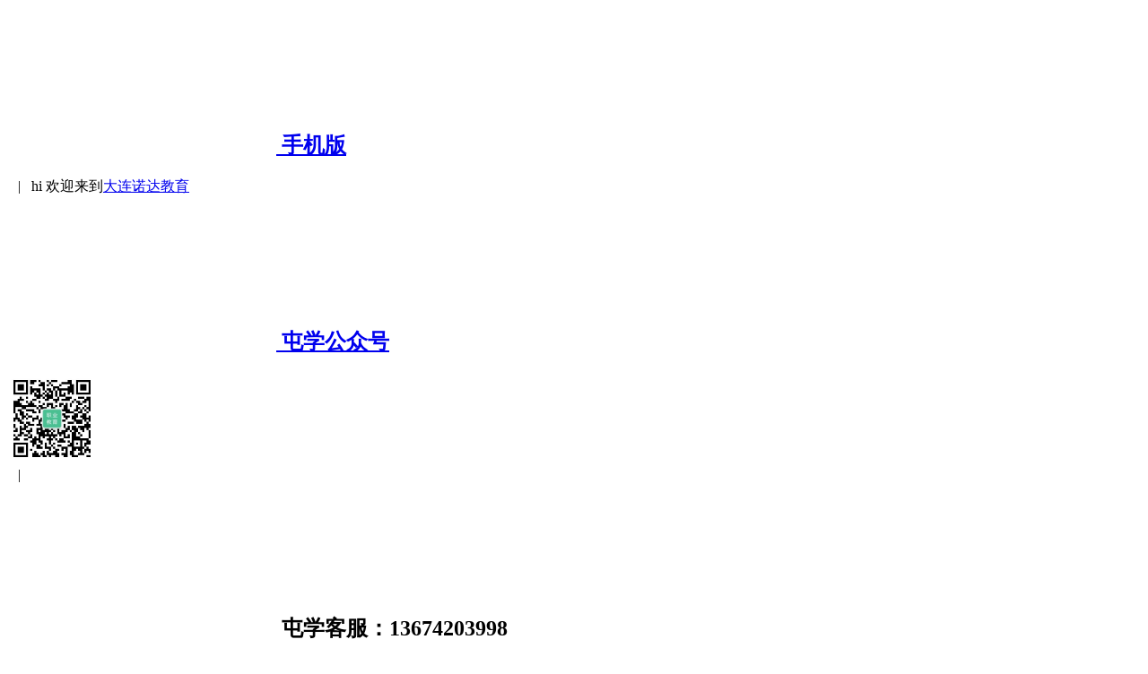

--- FILE ---
content_type: text/html; charset=utf-8
request_url: https://www.tunxue.com/zhuanye/2829
body_size: 8963
content:
<!DOCTYPE html>
<html>
<head>
<meta charset="utf-8" />
<title>沈阳SAA 助理级培训内容</title>
<link rel="shortcut icon" href="/tunxue_favicon.ico"/>
<meta name="description" content="SAA助理级培训内容课程都学什么以及培养方向都有哪些?SAA助理级培训内容未来的就业方向是什么样的?毕业了对口升学的专业有哪些?请点击咨询大连诺达教育竭诚为您解疑答惑!" />
<meta name="keywords" content="沈阳SAA 助理级培训考试_沈阳助理级基础级架构师认证考核_沈阳方案架构师基础内容" />
<link rel="stylesheet" type="text/css" href="/Public/Home/css/style.css?1761831158"/>
<script src="/Public/Home/fonts/iconfont.js?1761831158"></script>
<script src="/Public/Home/js/html5shiv.js?1761831158" type="text/javascript"></script>
<script src="/Public/Home/js/jquery-1.11.2.js?1761831158" type="text/javascript"></script>
<script type="text/javascript" src="/Public/Home/js/responsiveslides.min.js?1761831158"></script>
<script src="/Public/Home/js/jquery.SuperSlide.2.1.1.js?1761831158" type="text/javascript"></script>
<script src="/Public/Home/js/main_index.js?1761831158" type="text/javascript"></script>
<script src="/Public/Home/js/jquery.qrcode.min.js?1761831158" type="text/javascript"></script>
<style type="text/css">
	.header_cul .header_cul_right li{
		margin: 0 17px;
	}
</style>
<script type="text/javascript">
    //判断是否移动端，如果是则跳转到指定的URL地址
    function browserRedirect(url) {
        //只读的字符串，声明了浏览器用于 HTTP 请求的用户代理头的值
        var sUserAgent = navigator.userAgent.toLowerCase();
        var bIsIphoneOs = sUserAgent.match(/iphone os/i) == "iphone os";
        var bIsMidp = sUserAgent.match(/midp/i) == "midp";
        var bIsUc7 = sUserAgent.match(/rv:1.2.3.4/i) == "rv:1.2.3.4";
        var bIsUc = sUserAgent.match(/ucweb/i) == "ucweb";
        var bIsAndroid = sUserAgent.match(/android/i) == "android";
        var bIsCE = sUserAgent.match(/windows ce/i) == "windows ce";
        var bIsWM = sUserAgent.match(/windows mobile/i) == "windows mobile";
        if (bIsIphoneOs || bIsMidp || bIsUc7 || bIsUc || bIsAndroid || bIsCE || bIsWM) {
            window.location.replace(url);
        }
    }
    browserRedirect("http://m.tunxue.com/zhuanye/2829");

    var baseUrl = '/Public/Home/';
</script>
</head>
<body class="index_bg">
<!--header_top-->
<div class="header_top">
	<div class="w clearfix">
		<div class="header_t_right fl">
			<div class="header_r_code">
				<h2>
					<a href="http://m.tunxue.com/zhuanye/2829" class="phone_ico_gray" target="_blank">
						<svg class="icon" aria-hidden="true">
							<use xlink:href="#iconshouji"></use>
						</svg>
						手机版
					</a>
				</h2>
				<div class="big_code" id="qrcode">
					
				</div>
				<script type="text/javascript">
					$('#qrcode').qrcode({
					    render: "canvas", //也可以替换为table
					    width: 100,
					    height: 100,
					    text: "http://m.tunxue.com/zhuanye/2829"
					});
				</script>
			</div>
			<!-- <span class="tele">客服：<i>400-100-8090</i> </span> -->
		</div>

		<div class="header_t_left fl">
			&nbsp;&nbsp;&nbsp;|&nbsp;&nbsp;
			hi 欢迎来到<a href="/xuexiao/284" target="_blank">大连诺达教育</a>
		</div>
		<div class="header_t_right fr">
			<!-- <div class="header_r_code">
				<h2>
					<a href="javascript:;" class="phone_ico_gray">
						<svg class="icon" aria-hidden="true">
								<use xlink:href="#iconxiaochengxu"></use>
						</svg>
						屯学小程序
					</a>
				</h2>
				<div class="big_code">
					<img src="/public/Home/images/tx_qrcode.png" alt="微信咨询" width="100px;" />
				</div>
			</div>
			<span>&nbsp;&nbsp;&nbsp;|</span> -->
			<div class="header_r_code">
				<h2>
					<a href="javascript:;" class="phone_ico_gray">
						<svg class="icon" aria-hidden="true">
						  	<use xlink:href="#iconiconset0140"></use>
						</svg>
						屯学公众号
					</a>
				</h2>
				<div class="big_code">
					<img src="https://img.tunxue.com/2022-11-16_63747eb84b564.jpg" alt="关注公众号" width="100px;" />
				</div>
			</div>
			<span>&nbsp;&nbsp;&nbsp;|</span>
			<div class="header_r_code">
				<h2>
					<svg class="icon" aria-hidden="true">
						<use xlink:href="#icondianhua"></use>
					</svg>
					屯学客服：13674203998				</h2>
			</div>
			<!-- <span class="tele">客服：<i>400-100-8090</i> </span> -->
		</div>
	</div>
</div>
<!--header_cul-->
<div class="header_cul">
	<div class="w clearfix">
		<div class="header_cul_left fl">
			<h1>
				<a href="/xuexiao/284" target="_blank">
											<img src="https://img.tunxue.com/2024-04-08_6613489310286.png" alt="大连诺达教育logo" title="大连诺达教育" />
									</a>
			</h1>
		</div>
		<ul class="header_cul_right fl">
			<li class="">
					<h2>
						<a href="/xuexiao/284" target="_blank">
							<b>首页 </b>
						</a>
											</h2>
									</li><li class="active">
					<h2>
						<a href="/xuexiao/284/list_739" target="_blank">
							<b>开设专业 </b>
						</a>
													<svg class="icon" aria-hidden="true">
								<use xlink:href="#iconxiajiantou"></use>
							</svg>
											</h2>
											<dl>
							<div class="drowdown clearfix">
								<dd><a href="/xuexiao/284/zhuanye_2207" target="_blank">思科认证</a></dd><dd><a href="/xuexiao/284/zhuanye_2208" target="_blank">软件开发</a></dd><dd><a href="/xuexiao/284/zhuanye_2209" target="_blank">红帽认证</a></dd><dd><a href="/xuexiao/284/zhuanye_2210" target="_blank">深信服认证</a></dd><dd><a href="/xuexiao/284/zhuanye_2211" target="_blank">AWS认证</a></dd><dd><a href="/xuexiao/284/zhuanye_2212" target="_blank">Linux基金会</a></dd><dd><a href="/xuexiao/284/zhuanye_2213" target="_blank">其他课程</a></dd>							</div>
						</dl>
									</li><li class="">
					<h2>
						<a href="/xuexiao/284/list_740" target="_blank">
							<b>简介 </b>
						</a>
											</h2>
									</li><li class="">
					<h2>
						<a href="/xuexiao/284/dongtai/" target="_blank">
							<b>动态 </b>
						</a>
													<svg class="icon" aria-hidden="true">
								<use xlink:href="#iconxiajiantou"></use>
							</svg>
											</h2>
											<dl>
							<div class="drowdown clearfix">
															</div>
						</dl>
									</li><li class="">
					<h2>
						<a href="/xuexiao/284/shizi_1524" target="_blank">
							<b>师资 </b>
						</a>
											</h2>
									</li><li class="">
					<h2>
						<a href="/xuexiao/284/jianzhang_1527" target="_blank">
							<b>简章 </b>
						</a>
											</h2>
									</li><li class="">
					<h2>
						<a href="/xuexiao/284/dizhi_1525" target="_blank">
							<b>地址 </b>
						</a>
											</h2>
									</li><li class="">
					<h2>
						<a href="/xuexiao/284/xiangce_1523" target="_blank">
							<b>相册 </b>
						</a>
											</h2>
									</li>		</ul>
					<!--专业热线-->
			<div class="hot_tele" style="top:22px;">
				招生热线：<i style="font-size: 22px;">13130246280</i>
			</div>
			</div>
</div>


<style type="text/css">
    .tishiinput::-webkit-input-placeholder {
        color: red;
    }
</style>

<script type="application/ld+json">
	
	{
	    "@content": "https://ziyuan.baidu.com/contexts/cambrian.jsonld",
	    "@id": "https://www.tunxue.com/zhuanye/2829",
	    "appid": "1555304619126056",
	    "title": "沈阳SAA 助理级培训内容"
	    "images": [
	        ""，
	    ],
	    "description": "SAA助理级培训内容课程都学什么以及培养方向都有哪些?SAA助理级培训内容未来的就业方向是什么样的?毕业了对口升学的专业有哪些?请点击咨询大连诺达教育竭诚为您解疑答惑!",
	     //当前文档发布时间
	    "pubDate": "2024-07-10T16:18:48",
	     //当前文档修改时间
	    "upDate": "2024-07-10T16:18:48",
	}

</script>

<!--cul_panel-->
<div class="cul_panel">
	<!--当前位置 cur_location-->
<div class="cur_location" style="padding-top: 5px;">
	<svg class="icon" aria-hidden="true">
	  <use xlink:href="#icondingwei"></use>
	</svg>
	当前位置: 
	<a href="/liaoning/" target="_blank"> 辽宁屯学</a> &gt;<a href="/liaoning/xuexiao/" target="_blank"> 辽宁培训学校</a> &gt;<a href="/liaoning/jgrjjs" target="_blank"> 软件技术</a> &gt;<a href="/xuexiao/284" target="_blank"> 大连诺达教育</a> &gt;	SAA助理级培训内容</div>
	<!-- 专业详情 introduction -->
	<div class="introduction w clearfix">
		<div class="introduction_left fl">
							<img src="https://img.tunxue.com/2022-08-23_63048721840a5.jpg" alt="SAA助理级培训内容" title="SAA助理级培训内容" />
						<img src="" alt="SAA助理级培训内容" title="SAA助理级培训内容" />
		</div>
		<div class="introduction_right fr">
			<h2>SAA助理级培训内容</h2>
			<ul class="class">
				<li class="clearfix">
					<p><span>招生对象：</span>不限</p>
					<p><span>招生计划：</span>不限</p>
				</li>
				<li class="clearfix">
					<p><span>专业学制：</span>短期</p>
					<p><span>学历层次：</span>中专</p>
				</li>
			</ul>
			<div class="order_online">
									<ul class="clearfix">
																	</ul>
							</div>
		</div>
	</div>
	<!--专业详情内容 courseDetails-->
	<div class="courseDetails w clearfix">
		<div class="w860 fl">
			<div class="contentF">
				<i class="line_long"></i>
				<ul class="details_btn clearfix">
					<li class="active">专业详情</li>
					<li>校区分布</li>
				</ul>
				<div class="details_panel">
					<div class="details_one" style="display: block;">
						<section class="_editor"><section style="margin:10px 6px;"><section style="box-shadow:0px 0px 6px #cdcdcd;"><section style="border-bottom:dashed 1px #d1d1d1;padding:5px 0px;"><section style="border-left:solid 4px #005195;"><section style="color:#000000;letter-spacing:2px;font-size:16px;text-align:left;transform: rotatez(0deg);padding:0px 10px;"><p><strong>SAA</strong></p></section></section></section><section><section style="color:#000;letter-spacing:2px;font-size:14px;line-height:1.75em;text-align:left;transform: rotatez(0deg);padding:10px;text-align: justify;"><p><span style="font-size: 16px;">SAA（Architecting on AWS ）助理级基础级架构师认证</span></p><p><span style="font-size: 16px;">Architecting on AWS 包含了 AWS 的基础内容。其目的在于教导解决方案架构师，如何借由理解 AWS 服务以及这些服务在云解决方案中的适配情况，来优化对 AWS 云的运用。您的架构解决方案或许会因行业以及企业规模的差异而有所不同。鉴于任何设计都难以满足所有企业的需求，此课程着重关注部分 AWS 云设计模式，助力您了解一项服务怎样适配整体的云设计。其中还会涉及最佳实践以及已学过的课程内容。</span></p></section></section></section></section></section><section class="_editor"><section style="margin:10px 6px;"><section style="box-shadow:0px 0px 6px #cdcdcd;"><section style="border-bottom:dashed 1px #d1d1d1;padding:5px 0px;"><section style="border-left:solid 4px #005195;"><section style="color:#000000;letter-spacing:2px;font-size:16px;text-align:left;transform: rotatez(0deg);padding:0px 10px;"><p><strong>考试</strong></p></section></section></section><section><section style="color:#000;letter-spacing:2px;font-size:14px;line-height:1.75em;text-align:left;transform: rotatez(0deg);padding:10px;text-align: justify;"><p><span style="color: rgba(0, 0, 0, 0.843); letter-spacing: normal; text-align: start; font-family: 微软雅黑, &quot;Microsoft YaHei&quot;; font-size: 16px;">SAA 考试包含 65 道题，满分 1000 分，720 分即为通过。考试时长为 130 分钟，考试地点在 VUE 考场。考生需提前做好充分准备，以应对这场具有一定难度和时间限制的考试。</span></p></section></section></section></section></section><section class="_editor"><section style="margin:10px 6px;"><section style="box-shadow:rgb(205, 205, 205) 0px 0px 6px;margin-bottom:unset;"><section style="border-bottom: 1px dashed rgb(209, 209, 209); padding: 5px 0px; margin-bottom: unset;"><section style="border-left: 4px solid rgb(0, 81, 149); margin-bottom: unset;"><section style="color: rgb(0, 0, 0); letter-spacing: 2px; font-size: 16px; text-align: left; padding: 0px 10px; margin-bottom: unset; transform: rotateZ(0deg);"><p><strong>培训目标</strong></p></section></section></section><section style="margin-bottom:unset;"><section style="color: rgb(0, 0, 0); letter-spacing: 2px; font-size: 14px; line-height: 1.75em; padding: 10px; margin-bottom: unset; transform: rotateZ(0deg);"><p><span style="font-size: 16px;">诺达 SAA 助理级培训内容目标：</span></p><p><span style="font-size: 16px;">能够依据 AWS 推荐的架构原则和最佳实践来制定架构决策。</span></p><p><span style="font-size: 16px;">展现出在使用 AWS 时有关安全最佳实践的基础认知。</span></p><p><span style="font-size: 16px;">成功构建云迁移的路线图与计划。</span></p><p><span style="font-size: 16px;">借助 AWS 服务使服务器具备扩展能力。</span></p><p><span style="font-size: 16px;">成功创建商业连续性计划，并实现高可用性。</span></p></section></section></section></section></section><section class="_editor"><p><br/></p></section>					</div>
					<div class="details_one">
						<div class="attend clearfix">
						  		<div class="attend_left fl">
						  			<a href="/xuexiao/284/dzxq_349" target="_blank" title="沙河口校区"><img src="https://img.tunxue.com/2022-11-07_636888b8684a8.jpg" alt="大连诺达教育沙河口校区"></a>
						  		</div>
						  		<div class="attend_right fr">
						  			<h2><a href="/xuexiao/284/dzxq_349" target="_blank" title="沙河口校区">沙河口校区</a></h2>
						  			<p class="address">大连市沙河口区数码路北段21-23软件园4号楼</p>
						  			<p class="bus"></p>
						  		</div>
						  	</div>				
					</div>
				</div>
			</div>
			<!-- other 其他专业 -->
<div class="courseCenter otherCourse w">
	<div class="edu_title clearfix">
		<h2>推荐专业<br /><span>HOT</span></h2>
		<p><a href="" target="_blank">更多 &gt;&gt;</a></p>
	</div>
	<div class="courseCenter_panel clearfix">
		<dl>
				<dt><a href="/zhuanye/2812" target="_blank">
											<img src="https://img.tunxue.com/2022-08-23_63048721840a5.jpg" alt="思科认证企业基础架构-CCNP" title="思科认证企业基础架构-CCNP" />
									</a></dt>
				<dd><a href="/zhuanye/2812" target="_blank" title="思科认证企业基础架构-CCNP">思科认证企业基础架构-CCNP</a></dd>
			</dl><dl>
				<dt><a href="/zhuanye/2830" target="_blank">
											<img src="https://img.tunxue.com/2025-11-19_691d7af46813a.jpg" alt="SAP 专家级专业级架构师认证" title="SAP 专家级专业级架构师认证" />
									</a></dt>
				<dd><a href="/zhuanye/2830" target="_blank" title="SAP 专家级专业级架构师认证">SAP 专家级专业级架构师认证</a></dd>
			</dl><dl>
				<dt><a href="/zhuanye/2828" target="_blank">
											<img src="https://img.tunxue.com/2022-11-02_6361cd583e2ca.jpg" alt="诺达 Java 精英班" title="诺达 Java 精英班" />
									</a></dt>
				<dd><a href="/zhuanye/2828" target="_blank" title="诺达 Java 精英班">诺达 Java 精英班</a></dd>
			</dl><dl>
				<dt><a href="/zhuanye/2827" target="_blank">
											<img src="https://img.tunxue.com/2022-11-21_637b2015b0b61.jpg" alt="沈阳Python高阶课" title="沈阳Python高阶课" />
									</a></dt>
				<dd><a href="/zhuanye/2827" target="_blank" title="沈阳Python高阶课">沈阳Python高阶课</a></dd>
			</dl>	</div>
</div>
		</div>
		<!-- 右侧 -->
<div class="rightSide w320">
	<div class="main_course">
		<h2 class="clearfix">
			<span>特色专业</span>
			<a href="/xuexiao/284/list_739" target="_blank">更多 ></a>
		</h2>
		<ul class="news">
			<li title="思科认证企业基础架构-CCNP">
				    <a href="/zhuanye/2812" target="_blank">思科认证企业基础架构-CCNP</a>
				</li><li title="思科认证网络安全CCNA课程">
				    <a href="/zhuanye/2814" target="_blank">思科认证网络安全CCNA课程</a>
				</li><li title="思科认证企业基础架构-CCNA">
				    <a href="/zhuanye/2811" target="_blank">思科认证企业基础架构-CCNA</a>
				</li><li title="思科认证企业基础架构_CCIE">
				    <a href="/zhuanye/2813" target="_blank">思科认证企业基础架构_CCIE</a>
				</li><li title="新媒体运营师就业班：开启快速就业通道">
				    <a href="/zhuanye/2819" target="_blank">新媒体运营师就业班：开启快速就业通道</a>
				</li><li title="沈阳Python基础课程">
				    <a href="/zhuanye/2826" target="_blank">沈阳Python基础课程</a>
				</li><li title="沈阳Python高阶课">
				    <a href="/zhuanye/2827" target="_blank">沈阳Python高阶课</a>
				</li><li title="诺达 Java 精英班">
				    <a href="/zhuanye/2828" target="_blank">诺达 Java 精英班</a>
				</li>		</ul>
	</div>
	<div class="main_course">
		<h2 class="clearfix">
			<span>学习资讯</span>
			<a href="/xuexiao/284/dongtai/" target="_blank">更多 ></a>
		</h2>
		<ul class="news">
					</ul>
	</div>
	<div class="audition">
		<h2>升学规划</h2>
		<dl>
			<dt>
				<svg class="icon" aria-hidden="true">
					<use xlink:href="#iconyonghu"></use>
				</svg>
				<input id="name" type="text" placeholder="您的姓名" />
			</dt>
			<dt>
				<svg class="icon" aria-hidden="true">
					<use xlink:href="#iconshouji2"></use>
				</svg>
				<input id="tel" type="text" placeholder="您的电话" />
			</dt>
			<dt>
				<svg class="icon" aria-hidden="true">
					<use xlink:href="#iconxuexiao_kemu"></use>
				</svg>
				<input id="text" type="text" placeholder="您想学什么" />
			</dt>
			<dd><a href="javascript:;" class="yuyue">免费预约</a></dd>
		</dl>
	</div>
</div>
<!--弹层蒙板-->
<div class="mask"></div>
<!--报名成功--弹窗-->
<div class="fieldSuccessPop registrationPop update_cg">
	<div class="close_pop">
		<svg class="icon" aria-hidden="true">
			<use xlink:href="#iconclose-square"></use>
		</svg>
	</div>
	<dl>
		<dt>
			<svg class="icon" aria-hidden="true">
				<use xlink:href="#iconduigou"></use>
			</svg>
			报名成功！
		</dt>
		<dd>我们将尽快与您取得联系。</dd>
		<dd class="tx_wx"><img src="/public/Home/images/tx_qrcode.png" width="150"/></dd>
		<dd><span>扫一扫</span><br/>还可以添加微信咨询噢！</dd>
	</dl>
</div>
<!--未填写手机号--弹窗-->
<div class="fieldSuccessPop tx_tishi_box">
	<div class="close_pop">
		<svg class="icon" aria-hidden="true">
			<use xlink:href="#iconclose-square"></use>
		</svg>
	</div>
	<div class="success_div">
		<p class="tx_tishi"></p>
	</div>
</div>
<script type="text/javascript">
	$('.yuyue').click(function() {
		var name = $('#name').val();
		var sid = 284;
		var tel = $('#tel').val();
		var text = $('#text').val();
		var title = 'SAA助理级培训内容';
		var cityid = 210000;

		if (name=='') {
			show_tishi('请输入姓名');
			return;
		}

		if (tel=='') {
			show_tishi('请输入电话号码');
			return;
		}

		if (!(/^1[3456789]\d{9}$/.test(tel))) {
			show_tishi('请输入正确电话号码');
			return;
		}



		$.post('/zhuanye/yuyue',{
			name:name,
			tel:tel,
			sid:sid,
			title:title,
			cityid:cityid,
			text:text
		},function(data) {
			if (data.status==20001) {
				update_cg();
			}
		})
	});
	
	function update_cg() {
		$('.mask').show();
		$('.update_cg').show();
		$('.close_pop').click(function() {
			$('.mask').hide();
			$('.update_cg').hide();
		})
	}

	function show_tishi(tishi='') {
		if (tishi) {
			$('.tx_tishi').html(tishi);

			$('.mask').show();
			$('.tx_tishi_box').show();
			$('.close_pop').click(function() {
				$('.mask').hide();
				$('.tx_tishi_box').hide();
			})
		}
	}
</script>
	</div>
	<!-- other 热门专业 -->
</div>
<!--同类学校 relevance-->
<div class="w">
	<div class="relevance">
		<ul class="clearfix">
			<li class="active">同类学校</li>
			<li>同类专业</li>
			<li>教育资讯</li>
		</ul>
		<div class="relevance_panel">
			<div class="relevance_one" style="display: block;">
				<a href="/xuexiao/6" target="_blank">大连口腔义齿中等职业学校  </a><a href="/xuexiao/10" target="_blank">大连市经济贸易学校  </a><a href="/xuexiao/12" target="_blank">辽宁师范大学附属中专学校  </a><a href="/xuexiao/14" target="_blank">沈阳星光技工学校 </a><a href="/xuexiao/24" target="_blank">抚顺市机电职业技术学校</a><a href="/xuexiao/26" target="_blank">大连金石技工学校</a><a href="/xuexiao/27" target="_blank">大连中港通关职业技术学校 </a><a href="/xuexiao/30" target="_blank">大连艺才技工学校  </a><a href="/xuexiao/42" target="_blank">沈阳金源装备高级技工学校 </a><a href="/xuexiao/57" target="_blank">沈阳万业技工学校</a><a href="/xuexiao/59" target="_blank">沈阳航苑技工学校</a><a href="/xuexiao/60" target="_blank">辽宁城市交通技工学校 </a><a href="/xuexiao/63" target="_blank">营口职信技工学校  </a><a href="/xuexiao/65" target="_blank">朝阳市劳动高级技工学校</a><a href="/xuexiao/268" target="_blank">沈阳市万诚职业培训学校</a><a href="/xuexiao/271" target="_blank">辽宁消防职业技能培训中心</a><a href="/xuexiao/284" target="_blank">大连诺达教育</a><a href="/xuexiao/285" target="_blank">沈阳新思路消防设施培训学校</a><a href="/xuexiao/290" target="_blank">沈阳华科高级技工学校</a><a href="/xuexiao/291" target="_blank">沈阳市民族职业学校</a>			</div>
			<div class="relevance_one">
				<a href="/zhuanye/25" target="_blank">计算机应用与维修专业</a><a href="/zhuanye/82" target="_blank">软件应用专业</a><a href="/zhuanye/136" target="_blank">计算机应用与维修</a><a href="/zhuanye/152" target="_blank">计算机应用与维修 </a><a href="/zhuanye/176" target="_blank">计算机应用与维修</a><a href="/zhuanye/224" target="_blank">计算机应用</a><a href="/zhuanye/297" target="_blank">计算机应用专业</a><a href="/zhuanye/303" target="_blank">计算机应用</a><a href="/zhuanye/364" target="_blank">计算机网络应用</a><a href="/zhuanye/376" target="_blank">计算机网络应用</a><a href="/zhuanye/388" target="_blank">计算机网络应用（电子竞技方向）</a><a href="/zhuanye/404" target="_blank">计算机应用与维修专业</a><a href="/zhuanye/48" target="_blank">软件技术(3+2)</a><a href="/zhuanye/381" target="_blank">3D打印技术</a><a href="/zhuanye/405" target="_blank">软件开发工程师招生简章</a><a href="/zhuanye/2884" target="_blank">电气自动化（电工电子专业）</a><a href="/zhuanye/212" target="_blank">多媒体制作  </a><a href="/zhuanye/2911" target="_blank">平面设计与装潢专业</a><a href="/zhuanye/2805" target="_blank">消防监控证考试</a><a href="/zhuanye/2806" target="_blank">消防监控证（中级）报名条件</a><a href="/zhuanye/2803" target="_blank">消防设施操作员(中级)考证</a><a href="/zhuanye/2804" target="_blank">消防考证（中级）培训课程</a><a href="/zhuanye/2818" target="_blank">沈阳防设施操作员培训（监控方向）</a><a href="/zhuanye/2832" target="_blank">初级消防设施操作员证</a><a href="/zhuanye/2833" target="_blank">中级消防设施操作员培训</a><a href="/zhuanye/2840" target="_blank">沈阳消防设施操作员中级课程</a><a href="/zhuanye/2841" target="_blank">消防初级培训：全面提升，保障通过</a><a href="/zhuanye/2842" target="_blank">消防设施操作员中级考试全解析</a><a href="/zhuanye/2895" target="_blank">沈阳消防设施操作员（中级监控）</a><a href="/zhuanye/2896" target="_blank">消防设施操作员（中级维保）</a>			</div>
			<div class="relevance_one">
				<a href="/news/210" target="_blank">2025年秋季招生 | 广东北达技工学校婴幼儿护理专业</a><a href="/news/5" target="_blank">我校携手广汽本田汽车有限公司开展高技能人才培训</a><a href="/news/211" target="_blank">广东中专技校健康护理专业招生简章</a><a href="/news/42" target="_blank"> 健康护理专业主要学什么?</a><a href="/news/255" target="_blank">广州司法警务专业毕业生有哪些就业方向？</a><a href="/news/253" target="_blank">2025年司法警务专业培养目标是什么？</a><a href="/news/212" target="_blank">2025 广东中专技校康复护理专业秋招详情</a><a href="/news/106" target="_blank">广州低压电工证好考吗？</a><a href="/news/61" target="_blank">广州特种作业项目短期培训有哪些？</a><a href="/news/45" target="_blank">空乘专业报考条件</a><a href="/news/206" target="_blank">2025广东北达技工学校数字信息系秋招简章</a><a href="/news/71" target="_blank">广州汽车专业都有哪些课程？</a><a href="/news/43" target="_blank">临床护理专业都学什么的？</a><a href="/news/309" target="_blank">焊接机器人操作注意事项</a><a href="/news/208" target="_blank">2025年秋季招生 | 广东北达技工学校计算机程序设计专业</a><a href="/news/38" target="_blank">选择幼师专业有什么好处</a><a href="/news/294" target="_blank">广州特种作业操作证培训有什么基本要求？</a><a href="/news/26" target="_blank">汽车专业毕业生初入社会从事什么工作好？</a><a href="/news/284" target="_blank">广州考保安证能用几年时间？</a><a href="/news/302" target="_blank">广州保安证报考条件及培训课程 | 快速拿证</a><a href="/news/258" target="_blank">司法警务专业学生有哪些升学深造途径？</a><a href="/news/260" target="_blank">广东消防考试具体考哪些内容？</a><a href="/news/65" target="_blank">广州参加“3+证书”高职考生须获得哪些证书？</a><a href="/news/29" target="_blank">学汽车美容有前途吗?</a><a href="/news/39" target="_blank">你是怎么看待幼师这个专业的呢？</a><a href="/news/214" target="_blank">广州常用的特种作业证有哪些？</a><a href="/news/295" target="_blank">广州特种作业操作证几年复审一次</a><a href="/news/304" target="_blank">广州保安员上岗证参考考题</a><a href="/news/215" target="_blank">广州特种作业操作证11大类54个工种具体包含哪些</a><a href="/news/28" target="_blank">汽车专业的抛光美容技巧和详细介绍</a>			</div>
		</div>
	</div>
</div>
</div>

<!-- footer -->
<div class="footer footer_1a1a1a">
	<div class="w">
		<div class="footer_list clearfix">
			<dl>
					<dt><a href="/xuexiao/284/list_740" target="_blank">学校介绍&nbsp;&nbsp;</a></dt>
					<dd><a href="/xuexiao/284/xiangce_1523" target="_blank">精彩图片</a></dd><dd><a href="/xuexiao/284/shizi_1524" target="_blank">师资团队</a></dd>				</dl><dl>
					<dt><a href="/xuexiao/284/list_739" target="_blank">开设专业&nbsp;&nbsp;</a></dt>
					<dd><a href="/xuexiao/284/zhuanye_2207" target="_blank">思科认证</a></dd><dd><a href="/xuexiao/284/zhuanye_2208" target="_blank">软件开发</a></dd><dd><a href="/xuexiao/284/zhuanye_2209" target="_blank">红帽认证</a></dd>				</dl><dl>
					<dt><a href="/xuexiao/284/dongtai/" target="_blank">校区动态&nbsp;&nbsp;</a></dt>
									</dl><dl>
					<dt><a href="/xuexiao/284/dizhi_1525" target="_blank">校区分布&nbsp;&nbsp;</a></dt>
					<dd><a href="/xuexiao/284/dzxq_349" target="_blank">沙河口校区</a></dd>				</dl>			<div class="follow_us">
				<h2>关注我们</h2>
    			<ul>
    				<li><img src="https://img.tunxue.com/2022-11-16_63747eb84b564.jpg" alt="屯学网微信" title="屯学网公众号" width="150px;"/></li>
    				<li><span>平台公众号</span><br />了解升学动态资讯</li>
    			</ul>
    			<ul>
    				<li><img src="https://img.tunxue.com/2021-08-01_610679fc80a4a.png" alt="屯学网微博" title="屯学网客服" width="150px;"/></li>
    				<li><span>平台客服</span><br />随时咨询或留言</li>
    			</ul>
			</div>

		</div>
		<div class="copy">
			<h2>学校名称：大连诺达教育</h2>
			<p>Copyright &copy;2021 Tunxue.com 屯学网 <a href="https://beian.miit.gov.cn/#/Integrated/index" rel="nofollow"
					target="_blank">粤ICP备14054359号</a> 保留所有权利 <a target="_blank" href="/about/3" rel="nofollow">免责声明</a></p>
			<p>屯学提示：页面内容由第三方机构提供，仅供参考，课程费用及服务内容等以线下实际到校为准！</p></p>
		</div>
	</div>
</div>

<!-- action_btn 操作按钮 -->
<div class="action_btn">
	<!-- 二维码 -->
	<a href="javascript:void(0);" class="code" rel="nofollow">
		<svg class="icon" aria-hidden="true">
			<use xlink:href="#iconqrcode-1-copy"></use>
		</svg>
	</a>

	<!-- 客服 -->
	<a href="https://affim.baidu.com/unique_5937436/chat?siteId=19395539&amp;userId=5937436&amp;siteToken=32c4d41dd8f910128bc02fde450e4026" rel="nofollow" target="_blank" class="kefu">
		<svg class="icon" aria-hidden="true">
			<use xlink:href="#iconerji"></use>
		</svg>
	</a>

	<!-- 反馈 -->
	<!-- <a href="javascript:void(0);" rel="nofollow" class="feed">
		<svg class="icon" aria-hidden="true">
			<use xlink:href="#iconzixun"></use>
		</svg>
	</a> -->

	<!-- 返回顶部 -->
	<a href="javascript:void(0);" class="totop" rel="nofollow">
		<svg class="icon" aria-hidden="true">
			<use xlink:href="#iconfanhuidingbu"></use>
		</svg>
	</a>
	<div class="wx_show wx_ask"><img src="https://img.tunxue.com/2022-11-16_63747eb84b564.jpg" alt="用微信咨询" />用微信咨询</div>
	<div class="wx_show phone_open" id="tool_qrcode"><img src="/Public/Home/images/wx_code.png" alt="用手机打开" />用手机打开</div>
</div>

<script type="text/javascript">
	$('#tool_qrcode').qrcode({
	    render: "canvas", //也可以替换为table
	    width: 100,
	    height: 100,
	    text: "http://m.tunxue.com/zhuanye/2829"
	});
</script>
<!--弹层蒙板-->
<div class="mask" style="z-index: 100"></div>
<!--弹窗-个人资料-->
<div id="dxlOrderLayer" class="dxlOrderLayer dxlOrderLayer_1_1" style="width: 390px; height: 500px; margin-left: -180px; margin-top: -250px;display:none;z-index: 200;">
	<div class="dxlFrameMain">
		<div class="dfa_ceng">
			<div class="dfa_title"></div>
			<span class="close close_pop">
				<svg class="icon" aria-hidden="true">
					<use xlink:href="#iconClose"></use>
				</svg>
			</span>			
			<div id="dxlOrderLayer_3_2" class="dfa_con" style="display:block;">
				<p class="title">免费预约试听课<!-- <span>*为必填项目</span> --></p>
				<div class="text1"></div>
				<div class="setPass">
					<svg class="icon" aria-hidden="true">
						<use xlink:href="#iconshouji2"></use>
					</svg>
					<input type="text" class="newPass tel" maxlength="18" value="" placeholder="请输入电话"><label class="leb leb1"></label><b>*</b>
				</div>
				<div class="defPass">
					<svg class="icon" aria-hidden="true">
						<use xlink:href="#iconuser"></use>
					</svg>
					<input type="text" class="newPass2 name" maxlength="18" value="" placeholder="请输入姓名"><label class="leb leb2"></label><!-- <b>*</b> -->
				</div>
				<div class="mailbox">
					<svg class="icon" aria-hidden="true">
						<use xlink:href="#iconmap-b"></use>
					</svg>
					<select name="xqid" class="xqid">
						<option value="0">选择试听校区</option>
						<option value="349">沙河口校区</option>					</select>
				</div>
				<div class="namebox">
					<svg class="icon" aria-hidden="true">
						<use xlink:href="#iconflow-Mark"></use>
					</svg>
					<textarea name="" class="text" rows="" cols="" placeholder="备注"></textarea>
				</div>
				<div class="detailedBtn">提 交</div>
			</div>
		</div>
		<div class="dfa_bg"></div>
	</div>
</div>
<!--未填写手机号--弹窗-->
<div class="fieldSuccessPop showteltishi">
	<div class="close_pop close_teltishi"><img src="/Public/Home/images/close_pop.png"/></div>
	<div class="success_div">
		<p>您还未填写您的姓名</p>
	</div>
</div>
<!--百度统计代码-->
<!--百度商桥-->
<script>
var _hmt = _hmt || [];
(function() {
  var hm = document.createElement("script");
  hm.src = "https://hm.baidu.com/hm.js?0640c78f592706e483470c5cefeceee9";
  var s = document.getElementsByTagName("script")[0]; 
  s.parentNode.insertBefore(hm, s);
})();
</script>
</body>
</html>